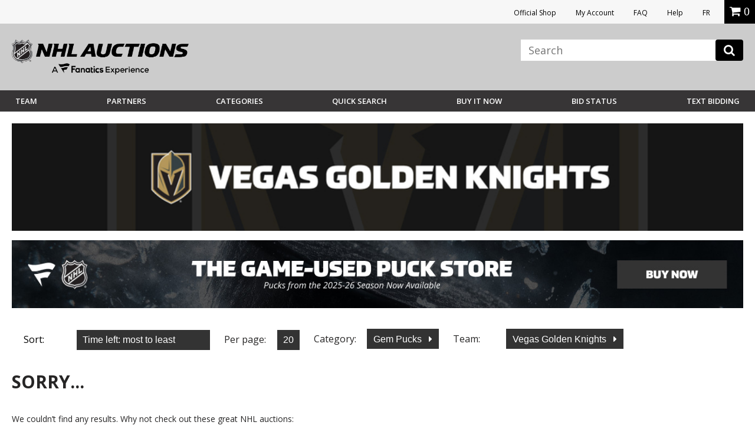

--- FILE ---
content_type: image/svg+xml
request_url: https://vafloc01.s3.amazonaws.com/WBStatic/site1100803/dist/img/wcoh-logo/canada.svg
body_size: 1207
content:
<svg xmlns="http://www.w3.org/2000/svg" viewBox="-563 389 24 16"><path fill="none" d="M-560.4 387.6H-541.5V406.5H-560.4z"/><path d="M-542.2 397.1l-4 0.5v-2.3L-548.5 398.1l1.3-5.3 -1.9 1L-551 389.5l-1.8 4.2 -2-1L-553.5 398l-2.3-2.7v2.3l-4-0.5 2.2 3.3L-559.3 401.5l8.2 3 8.2-3 -1.7-1.1L-542.2 397.1zM-543.3 401.4L-551 404.2l-7.7-2.8 1.5-1 -2-3 3.7 0.5V396l2.6 3.1 -1.5-5.9L-552.7 394 -551 390l1.7 4 1.7-0.8L-549 399.1 -546.5 396v1.9l3.7-0.5 -2 3L-543.3 401.4z" fill="#111"/><path d="M-542.8 397.4l-3.7 0.5V396l-2.5 3.1 1.4-5.8 -1.7 0.8 -1.7-4 -1.7 4 -1.7-0.9L-553 399l-2.5-3v1.9l-3.7-0.5 2.1 3 -1.5 1 7.7 2.8 7.7-2.8 -1.5-1L-542.8 397.4zM-544.5 401.3l-6.5 2.4 -6.5-2.4 1.1-0.7 -1.8-2.5L-555 398.5v-1.1l3.1 3.7 -1.7-6.9 1.2 0.6L-551 391.4l1.4 3.3 1.2-0.6L-550.1 401 -547 397.4V398.5l3.2-0.4 -1.7 2.5L-544.5 401.3z" fill="#FFF"/><path d="M-543.8 398.1L-547 398.5v-1.1l-3.1 3.7 1.7-6.9 -1.2 0.6L-551 391.4l-1.4 3.3 -1.2-0.5 1.7 6.9L-555 397.4V398.5l-3.2-0.4 1.7 2.5 -1.1 0.7 6.5 2.4 6.5-2.4 -1.1-0.7L-543.8 398.1zM-555.4 399.9L-551.3 402.5 -551 396.5l0.3 6 4.1-2.6L-551 403.3 -555.4 399.9z" fill="#C8102E"/><path fill="#FFF" d="M-546.6 399.9L-550.7 402.6 -551 396.5 -551.3 402.6 -555.4 399.9 -551 403.3z"/></svg>